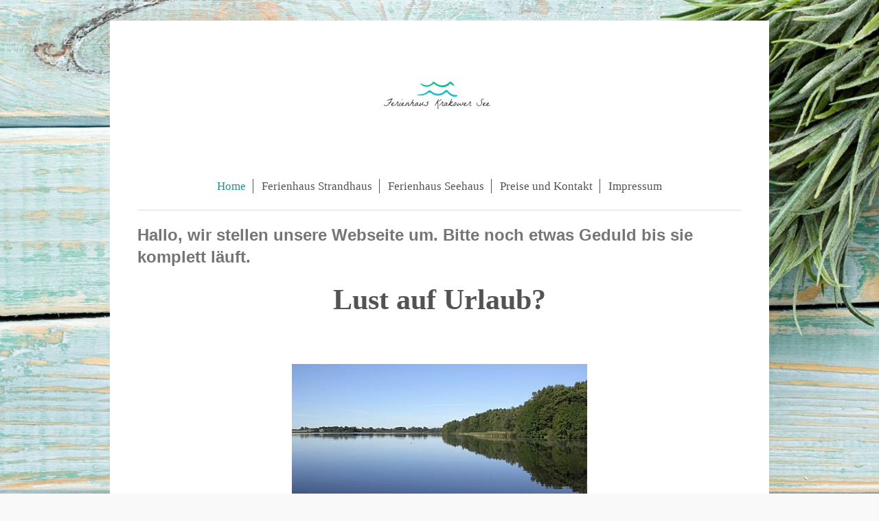

--- FILE ---
content_type: text/html; charset=UTF-8
request_url: http://www.ein-haus-am-strand.de/
body_size: 7410
content:
<!DOCTYPE html>
<html lang="de"  ><head prefix="og: http://ogp.me/ns# fb: http://ogp.me/ns/fb# business: http://ogp.me/ns/business#">
    <meta http-equiv="Content-Type" content="text/html; charset=utf-8"/>
    <meta name="generator" content="IONOS MyWebsite"/>
        
    <link rel="dns-prefetch" href="//cdn.website-start.de/"/>
    <link rel="dns-prefetch" href="//106.mod.mywebsite-editor.com"/>
    <link rel="dns-prefetch" href="https://106.sb.mywebsite-editor.com/"/>
    <link rel="shortcut icon" href="//cdn.website-start.de/favicon.ico"/>
        <title> - Home</title>
    <style type="text/css">@media screen and (max-device-width: 1024px) {.diyw a.switchViewWeb {display: inline !important;}}</style>
    <style type="text/css">@media screen and (min-device-width: 1024px) {
            .mediumScreenDisabled { display:block }
            .smallScreenDisabled { display:block }
        }
        @media screen and (max-device-width: 1024px) { .mediumScreenDisabled { display:none } }
        @media screen and (max-device-width: 568px) { .smallScreenDisabled { display:none } }
                @media screen and (min-width: 1024px) {
            .mobilepreview .mediumScreenDisabled { display:block }
            .mobilepreview .smallScreenDisabled { display:block }
        }
        @media screen and (max-width: 1024px) { .mobilepreview .mediumScreenDisabled { display:none } }
        @media screen and (max-width: 568px) { .mobilepreview .smallScreenDisabled { display:none } }</style>
    <meta name="viewport" content="width=device-width, initial-scale=1, maximum-scale=1, minimal-ui"/>

<meta name="format-detection" content="telephone=no"/>
        <meta name="keywords" content="Angebot, Kompetenz, Beratung"/>
            <meta name="description" content=", Rheinbach"/>
            <meta name="robots" content="index,follow"/>
        <link href="//cdn.website-start.de/templates/2116/style.css?1758547156484" rel="stylesheet" type="text/css"/>
    <link href="http://www.ein-haus-am-strand.de/s/style/theming.css?1692277120" rel="stylesheet" type="text/css"/>
    <link href="//cdn.website-start.de/app/cdn/min/group/web.css?1758547156484" rel="stylesheet" type="text/css"/>
<link href="//cdn.website-start.de/app/cdn/min/moduleserver/css/de_DE/common,facebook,shoppingbasket?1758547156484" rel="stylesheet" type="text/css"/>
    <link href="//cdn.website-start.de/app/cdn/min/group/mobilenavigation.css?1758547156484" rel="stylesheet" type="text/css"/>
    <link href="https://106.sb.mywebsite-editor.com/app/logstate2-css.php?site=321361998&amp;t=1768945882" rel="stylesheet" type="text/css"/>

<script type="text/javascript">
    /* <![CDATA[ */
var stagingMode = '';
    /* ]]> */
</script>
<script src="https://106.sb.mywebsite-editor.com/app/logstate-js.php?site=321361998&amp;t=1768945882"></script>

    <link href="//cdn.website-start.de/templates/2116/print.css?1758547156484" rel="stylesheet" media="print" type="text/css"/>
    <script type="text/javascript">
    /* <![CDATA[ */
    var systemurl = 'https://106.sb.mywebsite-editor.com/';
    var webPath = '/';
    var proxyName = '';
    var webServerName = 'www.ein-haus-am-strand.de';
    var sslServerUrl = 'https://ssl.kundenserver.de/www.ein-haus-am-strand.de';
    var nonSslServerUrl = 'http://www.ein-haus-am-strand.de';
    var webserverProtocol = 'http://';
    var nghScriptsUrlPrefix = '//106.mod.mywebsite-editor.com';
    var sessionNamespace = 'DIY_SB';
    var jimdoData = {
        cdnUrl:  '//cdn.website-start.de/',
        messages: {
            lightBox: {
    image : 'Bild',
    of: 'von'
}

        },
        isTrial: 0,
        pageId: 1486758    };
    var script_basisID = "321361998";

    diy = window.diy || {};
    diy.web = diy.web || {};

        diy.web.jsBaseUrl = "//cdn.website-start.de/s/build/";

    diy.context = diy.context || {};
    diy.context.type = diy.context.type || 'web';
    /* ]]> */
</script>

<script type="text/javascript" src="//cdn.website-start.de/app/cdn/min/group/web.js?1758547156484" crossorigin="anonymous"></script><script type="text/javascript" src="//cdn.website-start.de/s/build/web.bundle.js?1758547156484" crossorigin="anonymous"></script><script type="text/javascript" src="//cdn.website-start.de/app/cdn/min/group/mobilenavigation.js?1758547156484" crossorigin="anonymous"></script><script src="//cdn.website-start.de/app/cdn/min/moduleserver/js/de_DE/common,facebook,shoppingbasket?1758547156484"></script>
<script type="text/javascript" src="https://cdn.website-start.de/proxy/apps/static/resource/dependencies/"></script><script type="text/javascript">
                    if (typeof require !== 'undefined') {
                        require.config({
                            waitSeconds : 10,
                            baseUrl : 'https://cdn.website-start.de/proxy/apps/static/js/'
                        });
                    }
                </script><script type="text/javascript" src="//cdn.website-start.de/app/cdn/min/group/pfcsupport.js?1758547156484" crossorigin="anonymous"></script>    <meta property="og:type" content="business.business"/>
    <meta property="og:url" content="http://www.ein-haus-am-strand.de/"/>
    <meta property="og:title" content=" - Home"/>
            <meta property="og:description" content=", Rheinbach"/>
                <meta property="og:image" content="http://www.ein-haus-am-strand.de/s/misc/logo.png?t=1762400072"/>
        <meta property="business:contact_data:country_name" content="Deutschland"/>
    
    <meta property="business:contact_data:locality" content="Rheinbach"/>
    
    <meta property="business:contact_data:email" content="peterknoop@yahoo.com"/>
    <meta property="business:contact_data:postal_code" content="53359"/>
    <meta property="business:contact_data:phone_number" content=" +49 02225 12877"/>
    
    
</head>


<body class="body diyBgActive  startpage cc-pagemode-default diyfeNoSidebar diy-market-de_DE" data-pageid="1486758" id="page-1486758">
    
    <div class="diyw">
        <!-- master-2 -->
<div class="diyweb">
	
<nav id="diyfeMobileNav" class="diyfeCA diyfeCA2" role="navigation">
    <a title="Navigation aufklappen/zuklappen">Navigation aufklappen/zuklappen</a>
    <ul class="mainNav1"><li class="current hasSubNavigation"><a data-page-id="1486758" href="http://www.ein-haus-am-strand.de/" class="current level_1"><span>Home</span></a></li><li class=" hasSubNavigation"><a data-page-id="1528975" href="http://www.ein-haus-am-strand.de/ferienhaus-strandhaus/" class=" level_1"><span>Ferienhaus Strandhaus</span></a></li><li class=" hasSubNavigation"><a data-page-id="1528976" href="http://www.ein-haus-am-strand.de/ferienhaus-seehaus/" class=" level_1"><span>Ferienhaus Seehaus</span></a></li><li class=" hasSubNavigation"><a data-page-id="1528978" href="http://www.ein-haus-am-strand.de/preise-und-kontakt/" class=" level_1"><span>Preise und Kontakt</span></a><span class="diyfeDropDownSubOpener">&nbsp;</span><div class="diyfeDropDownSubList diyfeCA diyfeCA3"><ul class="mainNav2"><li class=" hasSubNavigation"><a data-page-id="1528979" href="http://www.ein-haus-am-strand.de/preise-und-kontakt/agb/" class=" level_2"><span>AGB</span></a></li></ul></div></li><li class=" hasSubNavigation"><a data-page-id="1528981" href="http://www.ein-haus-am-strand.de/impressum-1/" class=" level_1"><span>Impressum</span></a></li></ul></nav>
	<div class="diywebLogo">
		<div class="diywebLiveArea">
			<div class="diywebMainGutter">
				<div class="diyfeGE diyfeCA1">
						
    <style type="text/css" media="all">
        /* <![CDATA[ */
                .diyw #website-logo {
            text-align: center !important;
                        padding: 0px 0;
                    }
        
                /* ]]> */
    </style>

    <div id="website-logo">
            <a href="http://www.ein-haus-am-strand.de/"><img class="website-logo-image" width="200" src="http://www.ein-haus-am-strand.de/s/misc/logo.png?t=1762400072" alt=""/></a>

            
            </div>


				</div>
			</div>
		</div>
	</div>
	<div class="diywebNav diywebNavMain diywebNav1 diywebNavHorizontal">
		<div class="diywebLiveArea">
			<div class="diywebMainGutter">
				<div class="diyfeGE diyfeCA diyfeCA2">
					<div class="diywebGutter">
						<div class="webnavigation"><ul id="mainNav1" class="mainNav1"><li class="navTopItemGroup_1"><a data-page-id="1486758" href="http://www.ein-haus-am-strand.de/" class="current level_1"><span>Home</span></a></li><li class="navTopItemGroup_2"><a data-page-id="1528975" href="http://www.ein-haus-am-strand.de/ferienhaus-strandhaus/" class="level_1"><span>Ferienhaus Strandhaus</span></a></li><li class="navTopItemGroup_3"><a data-page-id="1528976" href="http://www.ein-haus-am-strand.de/ferienhaus-seehaus/" class="level_1"><span>Ferienhaus Seehaus</span></a></li><li class="navTopItemGroup_4"><a data-page-id="1528978" href="http://www.ein-haus-am-strand.de/preise-und-kontakt/" class="level_1"><span>Preise und Kontakt</span></a></li><li class="navTopItemGroup_5"><a data-page-id="1528981" href="http://www.ein-haus-am-strand.de/impressum-1/" class="level_1"><span>Impressum</span></a></li></ul></div>
					</div>
				</div>
			</div>
		</div>
	</div>
	<div class="diywebContent">
		<div class="diywebLiveArea">
			<div class="diywebMainGutter">
			<div id="diywebAppContainer1st"></div>
				<div class="diyfeGridGroup diyfeCA diyfeCA1">
					<div class="diywebMain diyfeGE">
						<div class="diywebGutter">
							
        <div id="content_area">
        	<div id="content_start"></div>
        	
        
        <div id="matrix_2337562" class="sortable-matrix" data-matrixId="2337562"><div class="n module-type-text diyfeLiveArea "> <p><span style="font-size:24px;"><strong>Hallo, wir stellen unsere Webseite um. Bitte noch etwas Geduld bis sie komplett läuft.</strong></span></p>
<p> </p> </div><div class="n module-type-header diyfeLiveArea "> <h1><span class="diyfeDecoration">Lust auf Urlaub?</span></h1> </div><div class="n module-type-gallery diyfeLiveArea "> <div class="ccgalerie slideshow clearover" id="slideshow-gallery-29277964" data-jsclass="GallerySlideshow" data-jsoptions="effect: 'random',changeTime: 5000,maxHeight: '375px',navigation: true,startPaused: false">

    <div class="thumb_pro1">
    	<div class="innerthumbnail">
    		<a href="http://www.ein-haus-am-strand.de/s/cc_images/cache_53970498.jpg" data-is-image="true" target="_blank">    			<img data-width="430" data-height="242" src="http://www.ein-haus-am-strand.de/s/cc_images/thumb_53970498.jpg"/>
    		</a>    	</div>
    </div>
        <div class="thumb_pro1">
    	<div class="innerthumbnail">
    		<a href="http://www.ein-haus-am-strand.de/s/cc_images/cache_53970499.jpg" data-is-image="true" target="_blank">    			<img data-width="485" data-height="273" src="http://www.ein-haus-am-strand.de/s/cc_images/thumb_53970499.jpg"/>
    		</a>    	</div>
    </div>
        <div class="thumb_pro1">
    	<div class="innerthumbnail">
    		<a href="http://www.ein-haus-am-strand.de/s/cc_images/cache_53970500.jpg" data-is-image="true" target="_blank">    			<img data-width="486" data-height="273" src="http://www.ein-haus-am-strand.de/s/cc_images/thumb_53970500.jpg"/>
    		</a>    	</div>
    </div>
    </div>
 </div><div class="n module-type-text diyfeLiveArea "> Lust auf ein idyllisch gelegenes Ferienhaus auf großem Grundstück in der Ferienregion Krakower See mit Zugang zum Badesee und Bootssteg an einem der schönsten Seen der Mecklenburger Seenplatte.<br/><br/>Der See und die Landschaft:<br/><br/>Hier lassen sich die Tage genießen. Laute Motorboote sind auf dem See nicht erlaubt, die nächste Straße ist außer Hörweite. Der Luftkurort Krakow am See liegt unmittelbar am Ufer eines der schönsten Seen des Landes Mecklenburg-Vorpommern. Der Krakower See ist eingebettet in eine Landschaft mit bewaldeten Hügeln, Wiesen und Feldern. Er besteht aus mehreren Teilseen mit buchtenreichen Uferzonen, Inseln und Halbinseln.<br/><br/>Der
Krakower See gehört zu den acht Großseen der Mecklenburger Seenplatte.
Nach Müritz, Plauer See, Kummerower See, Kölpinsee und Tollensee ist er
der sechstgrößte der Großseen. Er liegt an der nordwestlichen
Ausdehnung der Seenplatte nördlich des Plauer See.<br/><br/>Das Naturschutzgebiet "Krakower Obersee" ist mit seinem Artenreichtum und Bestand an seltenen Wasservögeln ein Feuchtgebiet mit internationaler Bedeutung. Es ist durchaus möglich, Seeadler im freien Flug zu sehen. Desweiteren bieten sich dem Gast zahlreiche Wassersportmöglichkeiten.<br/><br/>Rund um den Krakower See gibt es weitere zahlreiche kleinere und größere Seen. Sie alle haben gemeinsam, dass ihr Wasser nicht über die Elbe in die Nordsee fließt, sondern dass sie über die Warnow in die Ostsee entwässern. Westlich von Krakow am See liegen der Dobbertiner See und der Goldberger See, in östlicherRichtung stößt man auf den Drewitzer See.<br/><br/>Blick vom Steg auf das Haus in Krakow am See </div><div class="n module-type-imageSubtitle diyfeLiveArea "> <div class="clearover imageSubtitle" id="imageSubtitle-28911453">
    <div class="align-container align-left" style="max-width: 484px">
        <a class="imagewrapper" href="http://www.ein-haus-am-strand.de/s/cc_images/teaserbox_53968640.JPG?t=1540914927" rel="lightbox[28911453]">
            <img id="image_53968640" src="http://www.ein-haus-am-strand.de/s/cc_images/cache_53968640.JPG?t=1540914927" alt="" style="max-width: 484px; height:auto"/>
        </a>

        
    </div>

</div>

<script type="text/javascript">
//<![CDATA[
jQuery(function($) {
    var $target = $('#imageSubtitle-28911453');

    if ($.fn.swipebox && Modernizr.touch) {
        $target
            .find('a[rel*="lightbox"]')
            .addClass('swipebox')
            .swipebox();
    } else {
        $target.tinyLightbox({
            item: 'a[rel*="lightbox"]',
            cycle: false,
            hideNavigation: true
        });
    }
});
//]]>
</script>
 </div><div class="n module-type-text diyfeLiveArea "> Badeurlaub und Aktivitäten auf dem Wasser:<br/><br/>Die Badewasserqualität des Krakower Sees wurde von der EU seit Beginn der Messungen an allen Messstellen ausschließlich mit der besten Bewertung beurteilt. Dies liegt zu einem daran, dass große Teile des Krakower Sees Naturschutzgebiet sind. Zum anderen ist das Ufer des Krakower Sees auch im Vergleich mit den anderen Seen in Mecklenburg äußerst dünn besiedelt.<br/><br/>Viele Ferienhäuser verfügen über private Badestellen und Bootssteg mit Badeeinstieg. Außerdem gibt es rund um den See öffentliche Badestellen. Besonders schön ist die öffentliche Badeanstalt in Krakow am See. Hier finden Sie eine Karte, die einige Stellen zeigt, wo man am <a href="http://www.krakower-see.de/baden-und-wassersport/badestraende" target="_blank">Krakower See baden</a> kann.<br/><br/>Wunderschön ist es in einem Kanu den See zu befahren. Hierbei kann man die vielen Buchten und Inseln erkunden. Kanus und Ruderboote werden an vielen Stellen vermietet.<br/><br/>Badesteg am Sandstrand in Seegrube </div><div class="n module-type-imageSubtitle diyfeLiveArea "> <div class="clearover imageSubtitle" id="imageSubtitle-28911455">
    <div class="align-container align-left" style="max-width: 484px">
        <a class="imagewrapper" href="http://www.ein-haus-am-strand.de/s/cc_images/teaserbox_53084535.JPG?t=1533657698" rel="lightbox[28911455]">
            <img id="image_53084535" src="http://www.ein-haus-am-strand.de/s/cc_images/cache_53084535.JPG?t=1533657698" alt="" style="max-width: 484px; height:auto"/>
        </a>

        
    </div>

</div>

<script type="text/javascript">
//<![CDATA[
jQuery(function($) {
    var $target = $('#imageSubtitle-28911455');

    if ($.fn.swipebox && Modernizr.touch) {
        $target
            .find('a[rel*="lightbox"]')
            .addClass('swipebox')
            .swipebox();
    } else {
        $target.tinyLightbox({
            item: 'a[rel*="lightbox"]',
            cycle: false,
            hideNavigation: true
        });
    }
});
//]]>
</script>
 </div><div class="n module-type-text diyfeLiveArea "> Angeln:<br/><br/>Aufgrund
des Fischreichtums ist der Krakower See unter Anglern sehr beliebt. Der Fischbestand hängt natürlich auch mit der Wasserqualität und dem Naturschutzgebieten zusammen. Allerdings haben vorallem die Naturschutzgebiete in letzter Zeit dazu beigetragen, dass der Fischbestand zurückgegangen ist. Schuld sind mehrere Tausend Koromarane, die in den geschützten Gebieten leben und in Konkurrenz zu den Anglern stehen.<br/><br/>Der
vorwiegende Fischbestand im See besteht aus Barsch, Karpfen, Aal, Hecht, Plötz,
Rotfedern, Blei und Wels. Fast alle Ferienhäuser verfügen über Ruderboot und Angelstege.<br/><br/>Angelkarten und Angelzubehör erhält man im Krakow am See. In einigen Ferienhäusern hat man die Möglichkeit die gefangenen Fische zu räuchern oder einzufrieren. Die meisten Fische landen aber direkt auf dem Grill. Weitere Informationen zum Thema <a href="http://www.krakower-see.de/angeln" target="_blank">Angeln am Krakower See</a>.<br/><br/>Ein perfekter Angelplatz: Ein Bootssteg in Seegrube </div><div class="n module-type-imageSubtitle diyfeLiveArea "> <div class="clearover imageSubtitle" id="imageSubtitle-28911457">
    <div class="align-container align-left" style="max-width: 486px">
        <a class="imagewrapper" href="http://www.ein-haus-am-strand.de/s/cc_images/teaserbox_53084536.jpg?t=1533657699" rel="lightbox[28911457]">
            <img id="image_53084536" src="http://www.ein-haus-am-strand.de/s/cc_images/cache_53084536.jpg?t=1533657699" alt="" style="max-width: 486px; height:auto"/>
        </a>

        
    </div>

</div>

<script type="text/javascript">
//<![CDATA[
jQuery(function($) {
    var $target = $('#imageSubtitle-28911457');

    if ($.fn.swipebox && Modernizr.touch) {
        $target
            .find('a[rel*="lightbox"]')
            .addClass('swipebox')
            .swipebox();
    } else {
        $target.tinyLightbox({
            item: 'a[rel*="lightbox"]',
            cycle: false,
            hideNavigation: true
        });
    }
});
//]]>
</script>
 </div><div class="n module-type-text diyfeLiveArea "> Radeln und Wandern:<br/><br/>Das Gebiet rund um den Krakower See ist ein Radfahrparadies, wie die geamte mecklenburgische Seenplatte. Zahlreiche ausgeschilderte Wege führen von kleineren und größeren Sehenswürdigkeiten an Badebuchten vorbei zurück zum Ausgangspunkt. Gerne kehren die Radler auch in die zahlreichen Biergärten und Gastwirtschaften ein. Ein besonders schöner Weg ist der Rundweg um den Krakower See.<br/><br/>Das Ferienhaus eigent sich natürlich bestens als Ausgangspunkt für ausgedehnte Fahrradtouren. Viele Gäste bringen ihre Fahrräder mit. Natürlich kann man sich in Krakow am See auch Fahrräder leihen.<br/><br/>Aber auch ohne Fahrrad kann man die Landschaft um den Krakower See durchstreifen. Es gibt viele Wanderrouten und Spaziergänge. Ein besonders schöner Spaziergang führt durch das Nebeldurchbruchstal. Hier einige Tourenvorschläge und Tipps zum <a href="http://www.krakower-see.de/wandern-und-radfahren" target="_blank">Wandern am Krakower See</a> .<br/><br/>Der Weg ist das Ziel </div><div class="n module-type-matrix diyfeLiveArea "> 

<div class="diyfeModGridGroup diyfeModGrid2">
            <div class="diyfeModGridElement diyfeModGridCol50">
            <div class="diyfeModGridContent">
                <div id="matrix_2434605" class="sortable-matrix-child" data-matrixId="2434605"><div class="n module-type-imageSubtitle diyfeLiveArea "> <div class="clearover imageSubtitle" id="imageSubtitle-28911460">
    <div class="align-container align-left" style="max-width: 480px">
        <a class="imagewrapper" href="http://www.ein-haus-am-strand.de/s/cc_images/teaserbox_53084537.jpg?t=1533657699" rel="lightbox[28911460]">
            <img id="image_53084537" src="http://www.ein-haus-am-strand.de/s/cc_images/cache_53084537.jpg?t=1533657699" alt="" style="max-width: 480px; height:auto"/>
        </a>

        
    </div>

</div>

<script type="text/javascript">
//<![CDATA[
jQuery(function($) {
    var $target = $('#imageSubtitle-28911460');

    if ($.fn.swipebox && Modernizr.touch) {
        $target
            .find('a[rel*="lightbox"]')
            .addClass('swipebox')
            .swipebox();
    } else {
        $target.tinyLightbox({
            item: 'a[rel*="lightbox"]',
            cycle: false,
            hideNavigation: true
        });
    }
});
//]]>
</script>
 </div></div>            </div>
        </div>
            <div class="diyfeModGridElement diyfeModGridCol50">
            <div class="diyfeModGridContent">
                <div id="matrix_2434606" class="sortable-matrix-child" data-matrixId="2434606"><div class="n module-type-text diyfeLiveArea "> Ausflugstipps und Freizeit </div></div>            </div>
        </div>
        <div style="clear: both;"></div>
</div>
 </div><div class="n module-type-text diyfeLiveArea "> Rund um den Krakower See gibt es eine Menge zu erleben und zu entdecken. Sei es Museum, Schwimmbad, Tierpark oder ein Abenteuerspielplatz.<br/><br/>Besonders beliebt bei den Urlaubern ist der Natur- und Umweltpark in Güstrow. Hier gibt es Tiere, Natur und viel frische Luft. Sollte das Wetter einmal schlecht sein, empfiehlt sich der Besuch in einem Spaßbad oder einem interessanten Museum.<br/><br/>Tagesausflüge an die Ostsee<br/><br/>Wenn die Wetterkarte hochsommerliches Wetter verspricht, heißt es Strandsachen gepackt, ab ins Auto und hoch an die Ostsee. Viele Ostseestrände sind vom Krakower See in circa einer Stunde zu erreichen: Warnemünde, Külungsborn oder Heiligendamm. Etwas länger fährt man nach Fischland-Darß-Zingst oder Rügen.<br/><br/>Nachdem man das Auto (möglichst schattig) geparkt hat, muss man den Tag nur noch genießen. Sandburgen bauen, baden oder einfach nur am Strand liegen. An der Ostsee darf der Strandkorb eigentlich nicht fehlen.<br/><br/>Küste auf Rügen </div><div class="n module-type-imageSubtitle diyfeLiveArea "> <div class="clearover imageSubtitle" id="imageSubtitle-28911463">
    <div class="align-container align-left" style="max-width: 490px">
        <a class="imagewrapper" href="http://www.ein-haus-am-strand.de/s/cc_images/teaserbox_53084538.JPG?t=1533657700" rel="lightbox[28911463]">
            <img id="image_53084538" src="http://www.ein-haus-am-strand.de/s/cc_images/cache_53084538.JPG?t=1533657700" alt="" style="max-width: 490px; height:auto"/>
        </a>

        
    </div>

</div>

<script type="text/javascript">
//<![CDATA[
jQuery(function($) {
    var $target = $('#imageSubtitle-28911463');

    if ($.fn.swipebox && Modernizr.touch) {
        $target
            .find('a[rel*="lightbox"]')
            .addClass('swipebox')
            .swipebox();
    } else {
        $target.tinyLightbox({
            item: 'a[rel*="lightbox"]',
            cycle: false,
            hideNavigation: true
        });
    }
});
//]]>
</script>
 </div><div class="n module-type-text diyfeLiveArea "> Städte und Bauwerke<br/><br/>In Krakow am See findet man vorallem bei einem Spaziergang an der Seepromenade das ein oder andere hübsche Gebäude. Auch schön ist der Platz vor der Kirche.<br/><br/>Rund um den Krakower See gibt es manches Kleinod zu entdecken. Meist liegen alte Mühlen oder Klöster auf der Route eines Fahrad- oder Wanderweges. In der Kreisstadt Güstrow darf ein Besuch im Schloss und im Barlachhaus nicht fehlen.<br/><br/>Ein weiteres Highlight ist ein Besuch der zahlreichen historischen
Städte (Greifswald, Rostock, Anklam, Stralsund, Schwerin oder Wismar). Diese Ziele sind für einen Tagesausflug geeignet.<br/><br/>Schloss in Schwerin </div><div class="n module-type-imageSubtitle diyfeLiveArea "> <div class="clearover imageSubtitle" id="imageSubtitle-28911465">
    <div class="align-container align-left" style="max-width: 480px">
        <a class="imagewrapper" href="http://www.ein-haus-am-strand.de/s/cc_images/teaserbox_53084539.JPG?t=1533657701" rel="lightbox[28911465]">
            <img id="image_53084539" src="http://www.ein-haus-am-strand.de/s/cc_images/cache_53084539.JPG?t=1533657701" alt="" style="max-width: 480px; height:auto"/>
        </a>

        
    </div>

</div>

<script type="text/javascript">
//<![CDATA[
jQuery(function($) {
    var $target = $('#imageSubtitle-28911465');

    if ($.fn.swipebox && Modernizr.touch) {
        $target
            .find('a[rel*="lightbox"]')
            .addClass('swipebox')
            .swipebox();
    } else {
        $target.tinyLightbox({
            item: 'a[rel*="lightbox"]',
            cycle: false,
            hideNavigation: true
        });
    }
});
//]]>
</script>
 </div><div class="n module-type-text diyfeLiveArea "> <a href="http://www.ein-haus-am-strand.de/ferienhaus-strandhaus/">Ferienhaus in Krakow</a> <a href="http://www.ein-haus-am-strand.de/ferienhaus-seehaus/">Ferienhaus Seehaus </a> <a href="http://www.ein-haus-am-strand.de/preise-und-kontakt/">Preise</a> <a href="http://www.ein-haus-am-strand.de/impressum-1/">Kontakt und Impressum</a><br/><br/><a href="http://www.krakower-see.de/" target="_self">Ferienregion Krakower See</a> </div></div>
        
        
        </div>
						</div>
					</div>
					<div class="diywebSecondary diyfeGE diyfeCA diyfeCA3">
						<div class="diywebNav diywebNav23 diywebHideOnSmall">
							<div class="diyfeGE">
								<div class="diywebGutter">
									<div class="webnavigation"></div>
								</div>
							</div>
						</div>
						<div class="diywebSidebar">
							<div class="diyfeGE">
								<div class="diywebGutter">
									
								</div>
							</div>
						</div>
					</div>
				</div>
			</div>
		</div>
	</div>
	<div class="diywebFooter">
		<div class="diywebLiveArea">
			<div class="diywebMainGutter">
				<div class="diyfeGE diyfeCA diyfeCA4">
					<div class="diywebGutter">
						<div class="webnavigation"></div>
						<div id="contentfooter">
    <div class="leftrow">
                        <a rel="nofollow" href="javascript:window.print();">
                    <img class="inline" height="14" width="18" src="//cdn.website-start.de/s/img/cc/printer.gif" alt=""/>
                    Druckversion                </a> <span class="footer-separator">|</span>
                <a href="http://www.ein-haus-am-strand.de/sitemap/">Sitemap</a>
            </div>
    <script type="text/javascript">
        window.diy.ux.Captcha.locales = {
            generateNewCode: 'Neuen Code generieren',
            enterCode: 'Bitte geben Sie den Code ein'
        };
        window.diy.ux.Cap2.locales = {
            generateNewCode: 'Neuen Code generieren',
            enterCode: 'Bitte geben Sie den Code ein'
        };
    </script>
    <div class="rightrow">
                    <span class="loggedout">
                <a rel="nofollow" id="login" href="https://login.1and1-editor.com/321361998/www.ein-haus-am-strand.de/de?pageId=1486758">
                    Login                </a>
            </span>
                <p><a class="diyw switchViewWeb" href="javascript:switchView('desktop');">Webansicht</a><a class="diyw switchViewMobile" href="javascript:switchView('mobile');">Mobile-Ansicht</a></p>
                <span class="loggedin">
            <a rel="nofollow" id="logout" href="https://106.sb.mywebsite-editor.com/app/cms/logout.php">Logout</a> <span class="footer-separator">|</span>
            <a rel="nofollow" id="edit" href="https://106.sb.mywebsite-editor.com/app/321361998/1486758/">Seite bearbeiten</a>
        </span>
    </div>
</div>
            <div id="loginbox" class="hidden">
                <script type="text/javascript">
                    /* <![CDATA[ */
                    function forgotpw_popup() {
                        var url = 'https://passwort.1und1.de/xml/request/RequestStart';
                        fenster = window.open(url, "fenster1", "width=600,height=400,status=yes,scrollbars=yes,resizable=yes");
                        // IE8 doesn't return the window reference instantly or at all.
                        // It may appear the call failed and fenster is null
                        if (fenster && fenster.focus) {
                            fenster.focus();
                        }
                    }
                    /* ]]> */
                </script>
                                <img class="logo" src="//cdn.website-start.de/s/img/logo.gif" alt="IONOS" title="IONOS"/>

                <div id="loginboxOuter"></div>
            </div>
        

					</div>
				</div>
			</div>
		</div>
	</div>
</div>
    </div>

    
    </body>


<!-- rendered at Thu, 06 Nov 2025 04:34:32 +0100 -->
</html>
